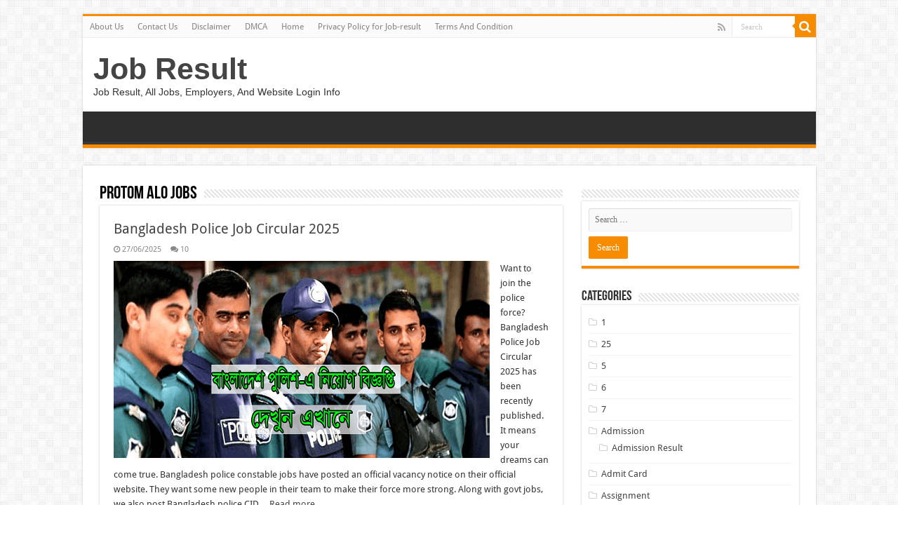

--- FILE ---
content_type: text/html; charset=UTF-8
request_url: https://job-result.com/category/protom-alo-jobs/
body_size: 19102
content:
<!DOCTYPE html><html lang="en-US" prefix="og: https://ogp.me/ns#" prefix="og: http://ogp.me/ns#"><head><meta charset="UTF-8" /><link rel="pingback" href="https://job-result.com/xmlrpc.php" /><title>Protom Alo Jobs</title><meta name="description" content="Find your next challenge and opportunity with Protom Alo Jobs (প্রথম আলো চাকরির খবর). Apply today and be a part of our success."/><meta name="robots" content="follow, index, max-snippet:-1, max-video-preview:-1, max-image-preview:large"/><link rel="canonical" href="https://job-result.com/category/protom-alo-jobs/" /><meta property="og:locale" content="en_US" /><meta property="og:type" content="article" /><meta property="og:title" content="Protom Alo Jobs" /><meta property="og:description" content="Find your next challenge and opportunity with Protom Alo Jobs (প্রথম আলো চাকরির খবর). Apply today and be a part of our success." /><meta property="og:url" content="https://job-result.com/category/protom-alo-jobs/" /><meta property="og:site_name" content="Job Result" /><meta property="article:publisher" content="https://www.facebook.com/jobnews24hour" /><meta name="twitter:card" content="summary_large_image" /><meta name="twitter:title" content="Protom Alo Jobs" /><meta name="twitter:description" content="Find your next challenge and opportunity with Protom Alo Jobs (প্রথম আলো চাকরির খবর). Apply today and be a part of our success." /><meta name="twitter:site" content="@login" /><meta name="twitter:label1" content="Posts" /><meta name="twitter:data1" content="9" /> <script type="application/ld+json" class="rank-math-schema">{"@context":"https://schema.org","@graph":[{"@type":"Place","@id":"https://job-result.com/#place","address":{"@type":"PostalAddress","streetAddress":"C O MD Kalam Uddin near Chatra High","addressLocality":"School Uttorpara Horipur Chatra Shibganj","addressRegion":"Chapainawabganj","postalCode":"6341","addressCountry":"Bangladesh"}},{"@type":"Organization","@id":"https://job-result.com/#organization","name":"Job Result","url":"https://job-result.com","sameAs":["https://www.facebook.com/jobnews24hour","https://twitter.com/login"],"email":"mehedi.msa2590@gmail.com","address":{"@type":"PostalAddress","streetAddress":"C O MD Kalam Uddin near Chatra High","addressLocality":"School Uttorpara Horipur Chatra Shibganj","addressRegion":"Chapainawabganj","postalCode":"6341","addressCountry":"Bangladesh"},"logo":{"@type":"ImageObject","@id":"https://job-result.com/#logo","url":"https://job-result.com/wp-content/uploads/2024/03/logo-color-1.png","contentUrl":"https://job-result.com/wp-content/uploads/2024/03/logo-color-1.png","caption":"Job Result","inLanguage":"en-US"},"location":{"@id":"https://job-result.com/#place"}},{"@type":"WebSite","@id":"https://job-result.com/#website","url":"https://job-result.com","name":"Job Result","alternateName":"JobResult","publisher":{"@id":"https://job-result.com/#organization"},"inLanguage":"en-US"},{"@type":"BreadcrumbList","@id":"https://job-result.com/category/protom-alo-jobs/#breadcrumb","itemListElement":[{"@type":"ListItem","position":"1","item":{"@id":"https://job-result.com","name":"Home"}},{"@type":"ListItem","position":"2","item":{"@id":"https://job-result.com/category/protom-alo-jobs/","name":"Protom Alo Jobs"}}]},{"@type":"CollectionPage","@id":"https://job-result.com/category/protom-alo-jobs/#webpage","url":"https://job-result.com/category/protom-alo-jobs/","name":"Protom Alo Jobs","isPartOf":{"@id":"https://job-result.com/#website"},"inLanguage":"en-US","breadcrumb":{"@id":"https://job-result.com/category/protom-alo-jobs/#breadcrumb"}}]}</script> <link rel='dns-prefetch' href='//www.googletagmanager.com' /><link rel='dns-prefetch' href='//stats.wp.com' /><link rel='dns-prefetch' href='//fonts.googleapis.com' /><link rel="alternate" type="application/rss+xml" title="Job Result &raquo; Feed" href="https://job-result.com/feed/" /><link rel="alternate" type="application/rss+xml" title="Job Result &raquo; Comments Feed" href="https://job-result.com/comments/feed/" /><link rel="alternate" type="application/rss+xml" title="Job Result &raquo; Protom Alo Jobs Category Feed" href="https://job-result.com/category/protom-alo-jobs/feed/" /><link data-optimized="2" rel="stylesheet" href="https://job-result.com/wp-content/litespeed/css/64d0ee9ac8340eeb6149675c022888d2.css?ver=7aba5" /><style id='wp-block-image-inline-css' type='text/css'>.wp-block-image>a,.wp-block-image>figure>a{display:inline-block}.wp-block-image img{box-sizing:border-box;height:auto;max-width:100%;vertical-align:bottom}@media not (prefers-reduced-motion){.wp-block-image img.hide{visibility:hidden}.wp-block-image img.show{animation:show-content-image .4s}}.wp-block-image[style*=border-radius] img,.wp-block-image[style*=border-radius]>a{border-radius:inherit}.wp-block-image.has-custom-border img{box-sizing:border-box}.wp-block-image.aligncenter{text-align:center}.wp-block-image.alignfull>a,.wp-block-image.alignwide>a{width:100%}.wp-block-image.alignfull img,.wp-block-image.alignwide img{height:auto;width:100%}.wp-block-image .aligncenter,.wp-block-image .alignleft,.wp-block-image .alignright,.wp-block-image.aligncenter,.wp-block-image.alignleft,.wp-block-image.alignright{display:table}.wp-block-image .aligncenter>figcaption,.wp-block-image .alignleft>figcaption,.wp-block-image .alignright>figcaption,.wp-block-image.aligncenter>figcaption,.wp-block-image.alignleft>figcaption,.wp-block-image.alignright>figcaption{caption-side:bottom;display:table-caption}.wp-block-image .alignleft{float:left;margin:.5em 1em .5em 0}.wp-block-image .alignright{float:right;margin:.5em 0 .5em 1em}.wp-block-image .aligncenter{margin-left:auto;margin-right:auto}.wp-block-image :where(figcaption){margin-bottom:1em;margin-top:.5em}.wp-block-image.is-style-circle-mask img{border-radius:9999px}@supports ((-webkit-mask-image:none) or (mask-image:none)) or (-webkit-mask-image:none){.wp-block-image.is-style-circle-mask img{border-radius:0;-webkit-mask-image:url('data:image/svg+xml;utf8,<svg viewBox="0 0 100 100" xmlns="http://www.w3.org/2000/svg"><circle cx="50" cy="50" r="50"/></svg>');mask-image:url('data:image/svg+xml;utf8,<svg viewBox="0 0 100 100" xmlns="http://www.w3.org/2000/svg"><circle cx="50" cy="50" r="50"/></svg>');mask-mode:alpha;-webkit-mask-position:center;mask-position:center;-webkit-mask-repeat:no-repeat;mask-repeat:no-repeat;-webkit-mask-size:contain;mask-size:contain}}:root :where(.wp-block-image.is-style-rounded img,.wp-block-image .is-style-rounded img){border-radius:9999px}.wp-block-image figure{margin:0}.wp-lightbox-container{display:flex;flex-direction:column;position:relative}.wp-lightbox-container img{cursor:zoom-in}.wp-lightbox-container img:hover+button{opacity:1}.wp-lightbox-container button{align-items:center;backdrop-filter:blur(16px) saturate(180%);background-color:#5a5a5a40;border:none;border-radius:4px;cursor:zoom-in;display:flex;height:20px;justify-content:center;opacity:0;padding:0;position:absolute;right:16px;text-align:center;top:16px;width:20px;z-index:100}@media not (prefers-reduced-motion){.wp-lightbox-container button{transition:opacity .2s ease}}.wp-lightbox-container button:focus-visible{outline:3px auto #5a5a5a40;outline:3px auto -webkit-focus-ring-color;outline-offset:3px}.wp-lightbox-container button:hover{cursor:pointer;opacity:1}.wp-lightbox-container button:focus{opacity:1}.wp-lightbox-container button:focus,.wp-lightbox-container button:hover,.wp-lightbox-container button:not(:hover):not(:active):not(.has-background){background-color:#5a5a5a40;border:none}.wp-lightbox-overlay{box-sizing:border-box;cursor:zoom-out;height:100vh;left:0;overflow:hidden;position:fixed;top:0;visibility:hidden;width:100%;z-index:100000}.wp-lightbox-overlay .close-button{align-items:center;cursor:pointer;display:flex;justify-content:center;min-height:40px;min-width:40px;padding:0;position:absolute;right:calc(env(safe-area-inset-right) + 16px);top:calc(env(safe-area-inset-top) + 16px);z-index:5000000}.wp-lightbox-overlay .close-button:focus,.wp-lightbox-overlay .close-button:hover,.wp-lightbox-overlay .close-button:not(:hover):not(:active):not(.has-background){background:none;border:none}.wp-lightbox-overlay .lightbox-image-container{height:var(--wp--lightbox-container-height);left:50%;overflow:hidden;position:absolute;top:50%;transform:translate(-50%,-50%);transform-origin:top left;width:var(--wp--lightbox-container-width);z-index:9999999999}.wp-lightbox-overlay .wp-block-image{align-items:center;box-sizing:border-box;display:flex;height:100%;justify-content:center;margin:0;position:relative;transform-origin:0 0;width:100%;z-index:3000000}.wp-lightbox-overlay .wp-block-image img{height:var(--wp--lightbox-image-height);min-height:var(--wp--lightbox-image-height);min-width:var(--wp--lightbox-image-width);width:var(--wp--lightbox-image-width)}.wp-lightbox-overlay .wp-block-image figcaption{display:none}.wp-lightbox-overlay button{background:none;border:none}.wp-lightbox-overlay .scrim{background-color:#fff;height:100%;opacity:.9;position:absolute;width:100%;z-index:2000000}.wp-lightbox-overlay.active{visibility:visible}@media not (prefers-reduced-motion){.wp-lightbox-overlay.active{animation:turn-on-visibility .25s both}.wp-lightbox-overlay.active img{animation:turn-on-visibility .35s both}.wp-lightbox-overlay.show-closing-animation:not(.active){animation:turn-off-visibility .35s both}.wp-lightbox-overlay.show-closing-animation:not(.active) img{animation:turn-off-visibility .25s both}.wp-lightbox-overlay.zoom.active{animation:none;opacity:1;visibility:visible}.wp-lightbox-overlay.zoom.active .lightbox-image-container{animation:lightbox-zoom-in .4s}.wp-lightbox-overlay.zoom.active .lightbox-image-container img{animation:none}.wp-lightbox-overlay.zoom.active .scrim{animation:turn-on-visibility .4s forwards}.wp-lightbox-overlay.zoom.show-closing-animation:not(.active){animation:none}.wp-lightbox-overlay.zoom.show-closing-animation:not(.active) .lightbox-image-container{animation:lightbox-zoom-out .4s}.wp-lightbox-overlay.zoom.show-closing-animation:not(.active) .lightbox-image-container img{animation:none}.wp-lightbox-overlay.zoom.show-closing-animation:not(.active) .scrim{animation:turn-off-visibility .4s forwards}}@keyframes show-content-image{0%{visibility:hidden}99%{visibility:hidden}to{visibility:visible}}@keyframes turn-on-visibility{0%{opacity:0}to{opacity:1}}@keyframes turn-off-visibility{0%{opacity:1;visibility:visible}99%{opacity:0;visibility:visible}to{opacity:0;visibility:hidden}}@keyframes lightbox-zoom-in{0%{transform:translate(calc((-100vw + var(--wp--lightbox-scrollbar-width))/2 + var(--wp--lightbox-initial-left-position)),calc(-50vh + var(--wp--lightbox-initial-top-position))) scale(var(--wp--lightbox-scale))}to{transform:translate(-50%,-50%) scale(1)}}@keyframes lightbox-zoom-out{0%{transform:translate(-50%,-50%) scale(1);visibility:visible}99%{visibility:visible}to{transform:translate(calc((-100vw + var(--wp--lightbox-scrollbar-width))/2 + var(--wp--lightbox-initial-left-position)),calc(-50vh + var(--wp--lightbox-initial-top-position))) scale(var(--wp--lightbox-scale));visibility:hidden}}
/*# sourceURL=https://job-result.com/wp-includes/blocks/image/style.min.css */</style> <script type="text/javascript" src="https://job-result.com/wp-includes/js/jquery/jquery.min.js" id="jquery-core-js"></script> <script data-optimized="1" type="text/javascript" src="https://job-result.com/wp-content/litespeed/js/ae389c52d2b449fd9af27d2666345899.js?ver=45899" id="jquery-migrate-js" defer data-deferred="1"></script> <script data-optimized="1" type="text/javascript" src="https://job-result.com/wp-content/litespeed/js/2e621b7c94f00c9f86e67204b1b015ff.js?ver=015ff" id="acc-conditional-typo-js" defer data-deferred="1"></script> 
 <script type="text/javascript" src="https://www.googletagmanager.com/gtag/js?id=GT-NBPRFP22" id="google_gtagjs-js" defer data-deferred="1"></script> <script type="text/javascript" id="google_gtagjs-js-after" src="[data-uri]" defer></script> <link rel="https://api.w.org/" href="https://job-result.com/wp-json/" /><link rel="alternate" title="JSON" type="application/json" href="https://job-result.com/wp-json/wp/v2/categories/461" /><link rel="EditURI" type="application/rsd+xml" title="RSD" href="https://job-result.com/xmlrpc.php?rsd" /><meta name="generator" content="WordPress 6.9" /><meta name="generator" content="Site Kit by Google 1.164.0" /><script async src="https://pagead2.googlesyndication.com/pagead/js/adsbygoogle.js?client=ca-pub-1914502091620871"
     crossorigin="anonymous"></script> <meta name="p:domain_verify" content="cad893a43617c0e8eabccabfacbe3548"/><meta name="google-site-verification" content="UnUsi91hdAPdofpbxuaKyxanAXbHiQ1OX04hxiPAH6s" />
 <script src="https://www.googletagmanager.com/gtag/js?id=G-G918FH542G" defer data-deferred="1"></script>  <script>(function(w,d,s,l,i){w[l]=w[l]||[];w[l].push({'gtm.start':
new Date().getTime(),event:'gtm.js'});var f=d.getElementsByTagName(s)[0],
j=d.createElement(s),dl=l!='dataLayer'?'&l='+l:'';j.async=true;j.src=
'https://www.googletagmanager.com/gtm.js?id='+i+dl;f.parentNode.insertBefore(j,f);
})(window,document,'script','dataLayer','GTM-PJMTV669');</script>  <script src="[data-uri]" defer></script> <meta name='dmca-site-verification' content='Uk8rOStYcEE0S2dJT25HZDcxWXlQQT090' /><link rel="shortcut icon" href="https://job-result.com/wp-content/themes/sahifa/favicon.ico" title="Favicon" />
<!--[if IE]> <script type="text/javascript">jQuery(document).ready(function (){ jQuery(".menu-item").has("ul").children("a").attr("aria-haspopup", "true");});</script> <![endif]-->
<!--[if lt IE 9]> <script src="https://job-result.com/wp-content/themes/sahifa/js/html5.js"></script> <script src="https://job-result.com/wp-content/themes/sahifa/js/selectivizr-min.js"></script> <![endif]-->
<!--[if IE 9]><link rel="stylesheet" type="text/css" media="all" href="https://job-result.com/wp-content/themes/sahifa/css/ie9.css" />
<![endif]-->
<!--[if IE 8]><link rel="stylesheet" type="text/css" media="all" href="https://job-result.com/wp-content/themes/sahifa/css/ie8.css" />
<![endif]-->
<!--[if IE 7]><link rel="stylesheet" type="text/css" media="all" href="https://job-result.com/wp-content/themes/sahifa/css/ie7.css" />
<![endif]--><meta http-equiv="X-UA-Compatible" content="IE=edge,chrome=1" /><meta name="viewport" content="width=device-width, initial-scale=1.0" /> <script type="text/javascript" src="[data-uri]" defer></script> <meta name="google-adsense-platform-account" content="ca-host-pub-2644536267352236"><meta name="google-adsense-platform-domain" content="sitekit.withgoogle.com"><meta name="onesignal" content="wordpress-plugin"/> <script src="[data-uri]" defer></script>  <script type="text/javascript">/*  */

			( function( w, d, s, l, i ) {
				w[l] = w[l] || [];
				w[l].push( {'gtm.start': new Date().getTime(), event: 'gtm.js'} );
				var f = d.getElementsByTagName( s )[0],
					j = d.createElement( s ), dl = l != 'dataLayer' ? '&l=' + l : '';
				j.async = true;
				j.src = 'https://www.googletagmanager.com/gtm.js?id=' + i + dl;
				f.parentNode.insertBefore( j, f );
			} )( window, document, 'script', 'dataLayer', 'GTM-PJMTV669' );
			
/*  */</script> <link rel="icon" href="https://job-result.com/wp-content/uploads/2024/03/cropped-logo-color-2-32x32.png" sizes="32x32" /><link rel="icon" href="https://job-result.com/wp-content/uploads/2024/03/cropped-logo-color-2-192x192.png" sizes="192x192" /><link rel="apple-touch-icon" href="https://job-result.com/wp-content/uploads/2024/03/cropped-logo-color-2-180x180.png" /><meta name="msapplication-TileImage" content="https://job-result.com/wp-content/uploads/2024/03/cropped-logo-color-2-270x270.png" /><meta name="p:domain_verify" content="cad893a43617c0e8eabccabfacbe3548"/> <script async src="https://pagead2.googlesyndication.com/pagead/js/adsbygoogle.js?client=ca-pub-3759079660221706"
     crossorigin="anonymous"></script></head><body id="top" class="archive category category-protom-alo-jobs category-461 wp-theme-sahifa post-image-below-header post-image-aligned-center lazy-enabled"><div class="wrapper-outer"><div class="background-cover"></div><aside id="slide-out"><div class="search-mobile"><form method="get" id="searchform-mobile" action="https://job-result.com/">
<button class="search-button" type="submit" value="Search"><i class="fa fa-search"></i></button>
<input type="text" id="s-mobile" name="s" title="Search" value="Search" onfocus="if (this.value == 'Search') {this.value = '';}" onblur="if (this.value == '') {this.value = 'Search';}"  /></form></div><div class="social-icons">
<a class="ttip-none" title="Rss" href="https://job-result.com/feed/" target="_blank"><i class="fa fa-rss"></i></a></div><div id="mobile-menu" ></div></aside><div id="wrapper" class="boxed"><div class="inner-wrapper"><header id="theme-header" class="theme-header"><div id="top-nav" class="top-nav"><div class="container"><div class="menu"><ul><li class="page_item page-item-9447"><a href="https://job-result.com/about-us/">About Us</a></li><li class="page_item page-item-9451"><a href="https://job-result.com/contact-us/">Contact Us</a></li><li class="page_item page-item-169734"><a href="https://job-result.com/disclaimer/">Disclaimer</a></li><li class="page_item page-item-169736"><a href="https://job-result.com/dmca/">DMCA</a></li><li class="page_item page-item-212562"><a href="https://job-result.com/">Home</a></li><li class="page_item page-item-3"><a href="https://job-result.com/privacy-policy/">Privacy Policy for Job-result</a></li><li class="page_item page-item-169732"><a href="https://job-result.com/terms-and-condition/">Terms And Condition</a></li></ul></div><div class="search-block"><form method="get" id="searchform-header" action="https://job-result.com/">
<button class="search-button" type="submit" value="Search"><i class="fa fa-search"></i></button>
<input class="search-live" type="text" id="s-header" name="s" title="Search" value="Search" onfocus="if (this.value == 'Search') {this.value = '';}" onblur="if (this.value == '') {this.value = 'Search';}"  /></form></div><div class="social-icons">
<a class="ttip-none" title="Rss" href="https://job-result.com/feed/" target="_blank"><i class="fa fa-rss"></i></a></div></div></div><div class="header-content"><a id="slide-out-open" class="slide-out-open" href="#"><span></span></a><div class="logo"><h2>				<a  href="https://job-result.com/">Job Result</a>
<span>Job Result, All Jobs, Employers, And Website Login Info</span></h2></div><div class="clear"></div></div><nav id="main-nav"><div class="container"></div></nav></header><div id="main-content" class="container"><div class="content"><div class="page-head"><h1 class="page-title">
Protom Alo Jobs</h1><div class="stripe-line"></div></div><div class="post-listing archive-box"><article class="item-list"><h2 class="post-box-title">
<a href="https://job-result.com/bangladesh-police-job-circular/">Bangladesh Police Job Circular 2025</a></h2><p class="post-meta">
<span class="tie-date"><i class="fa fa-clock-o"></i>27/06/2025</span>
<span class="post-comments"><i class="fa fa-comments"></i><a href="https://job-result.com/bangladesh-police-job-circular/#comments">10</a></span></p><div class="post-thumbnail">
<a href="https://job-result.com/bangladesh-police-job-circular/">
<img width="310" height="163" src="https://job-result.com/wp-content/uploads/2021/05/Police-job-Circular.png" class="attachment-tie-medium size-tie-medium wp-post-image" alt="Police job Circular" decoding="async" fetchpriority="high" />				<span class="fa overlay-icon"></span>
</a></div><div class="entry"><p>Want to join the police force? Bangladesh Police Job Circular 2025 has been recently published. It means your dreams can come true. Bangladesh police constable jobs have posted an official vacancy notice on their official website. They want some new people in their team to make their force more strong. Along with govt jobs, we also post Bangladesh police CID ... <a title="Bangladesh Police Job Circular 2025" class="read-more" href="https://job-result.com/bangladesh-police-job-circular/" aria-label="More on Bangladesh Police Job Circular 2025">Read more</a></p>
<a class="more-link" href="https://job-result.com/bangladesh-police-job-circular/">Read More &raquo;</a></div><div class="clear"></div></article><article class="item-list"><h2 class="post-box-title">
<a href="https://job-result.com/grameen-bank-limited-job-circular/">Grameen Bank Limited Job Circular 2025</a></h2><p class="post-meta">
<span class="tie-date"><i class="fa fa-clock-o"></i>21/06/2025</span>
<span class="post-comments"><i class="fa fa-comments"></i><a href="https://job-result.com/grameen-bank-limited-job-circular/#comments">13</a></span></p><div class="post-thumbnail">
<a href="https://job-result.com/grameen-bank-limited-job-circular/">
<img width="310" height="155" src="https://job-result.com/wp-content/uploads/2021/12/Grameen-Bank-Limited.png" class="attachment-tie-medium size-tie-medium wp-post-image" alt="Grameen Bank Limited" decoding="async" />				<span class="fa overlay-icon"></span>
</a></div><div class="entry"><p>The Grameen Bank Limited Job Circular 2025 has been published on the authority&#8217;s website. They have published the job circular with the title Grameen Bank Job Circular 2025. The career opportunity is for several vacant positions under the Human Resources &amp; Admin Department, and Marketing Department. The last date for application is 05 July 2025. To know the details, read ... <a title="Grameen Bank Limited Job Circular 2025" class="read-more" href="https://job-result.com/grameen-bank-limited-job-circular/" aria-label="More on Grameen Bank Limited Job Circular 2025">Read more</a></p>
<a class="more-link" href="https://job-result.com/grameen-bank-limited-job-circular/">Read More &raquo;</a></div><div class="clear"></div></article><article class="item-list"><h2 class="post-box-title">
<a href="https://job-result.com/palli-bidyut-samity-job-circular/">Palli Bidyut Samity Job Circular 2025 – Latest Career Opportunities</a></h2><p class="post-meta">
<span class="tie-date"><i class="fa fa-clock-o"></i>16/05/2025</span>
<span class="post-comments"><i class="fa fa-comments"></i><a href="https://job-result.com/palli-bidyut-samity-job-circular/#comments">26</a></span></p><div class="post-thumbnail">
<a href="https://job-result.com/palli-bidyut-samity-job-circular/">
<img width="299" height="165" src="https://job-result.com/wp-content/uploads/2021/06/Palli-Bidyut-Samity.png" class="attachment-tie-medium size-tie-medium wp-post-image" alt="Palli Bidyut Samity" decoding="async" />				<span class="fa overlay-icon"></span>
</a></div><div class="entry"><p>A new govt job has been recently published by the Bidyut Samity. The Palli Bidyut Samity Job Circular 2025 is available on their official website, we have shared this PBS job circular also. You can get described details from our website and the circular as well. Most Bangladeshi people are looking for Government Jobs. You can check daily for the ... <a title="Palli Bidyut Samity Job Circular 2025 – Latest Career Opportunities" class="read-more" href="https://job-result.com/palli-bidyut-samity-job-circular/" aria-label="More on Palli Bidyut Samity Job Circular 2025 – Latest Career Opportunities">Read more</a></p>
<a class="more-link" href="https://job-result.com/palli-bidyut-samity-job-circular/">Read More &raquo;</a></div><div class="clear"></div></article><article class="item-list"><h2 class="post-box-title">
<a href="https://job-result.com/bpdb-job-circular/">BPDB Job Circular 2024</a></h2><p class="post-meta">
<span class="tie-date"><i class="fa fa-clock-o"></i>12/09/2024</span>
<span class="post-comments"><i class="fa fa-comments"></i><a href="https://job-result.com/bpdb-job-circular/#comments">2</a></span></p><div class="post-thumbnail">
<a href="https://job-result.com/bpdb-job-circular/">
<img width="310" height="165" src="https://job-result.com/wp-content/uploads/2021/05/BPDB.png" class="attachment-tie-medium size-tie-medium wp-post-image" alt="BPDB" decoding="async" />				<span class="fa overlay-icon"></span>
</a></div><div class="entry"><p>Bangladesh Power Development Board Requirement has recently published a new circular BPDB Job Circular 2024. It’s a govt job, so many people will be happy to hear this news. We created this website to help job seekers. We publish a job circular and discuss details. If you are a job seeker or eagerly searching for a better job, you can ... <a title="BPDB Job Circular 2024" class="read-more" href="https://job-result.com/bpdb-job-circular/" aria-label="More on BPDB Job Circular 2024">Read more</a></p>
<a class="more-link" href="https://job-result.com/bpdb-job-circular/">Read More &raquo;</a></div><div class="clear"></div></article><article class="item-list"><h2 class="post-box-title">
<a href="https://job-result.com/dss-job-circular-2/">Department Of Social Service DSS Job Circular 2024</a></h2><p class="post-meta">
<span class="tie-date"><i class="fa fa-clock-o"></i>20/08/2024</span>
<span class="post-comments"><i class="fa fa-comments"></i><a href="https://job-result.com/dss-job-circular-2/#respond">0</a></span></p><div class="post-thumbnail">
<a href="https://job-result.com/dss-job-circular-2/">
<img width="285" height="165" src="https://job-result.com/wp-content/uploads/2020/09/DSS-Job-Circular-2021.jpg" class="attachment-tie-medium size-tie-medium wp-post-image" alt="DSS Job Circular" decoding="async" />				<span class="fa overlay-icon"></span>
</a></div><div class="entry"><p>Department Of Social Service DSS Job Circular 2024 has published a new government job vacancy on their website at www.dss.gov.bd. The Department Of Social Service is one of the most valuable job circulars in Bangladesh. So most Bangladeshi people look like the Department Of Social Service. When was published by the Department Of Social Service published by job-result.com? In this ... <a title="Department Of Social Service DSS Job Circular 2024" class="read-more" href="https://job-result.com/dss-job-circular-2/" aria-label="More on Department Of Social Service DSS Job Circular 2024">Read more</a></p>
<a class="more-link" href="https://job-result.com/dss-job-circular-2/">Read More &raquo;</a></div><div class="clear"></div></article><article class="item-list"><h2 class="post-box-title">
<a href="https://job-result.com/general-of-family-planning-dgfp-job-circular/">General of Family Planning DGFP Job Circular 2024</a></h2><p class="post-meta">
<span class="tie-date"><i class="fa fa-clock-o"></i>07/08/2024</span>
<span class="post-comments"><i class="fa fa-comments"></i><a href="https://job-result.com/general-of-family-planning-dgfp-job-circular/#respond">0</a></span></p><div class="post-thumbnail">
<a href="https://job-result.com/general-of-family-planning-dgfp-job-circular/">
<img width="310" height="163" src="https://job-result.com/wp-content/uploads/2020/10/General-of-Family-Planning-DGFP.png" class="attachment-tie-medium size-tie-medium wp-post-image" alt="General of Family Planning DGFP" decoding="async" />				<span class="fa overlay-icon"></span>
</a></div><div class="entry"><p>General of Family Planning DGFP Job Circular 2024 has published a new Government job vacancy at www.dgfp.gov.bd. Poribar porikolpona job circular 2024 will take some new employees in this post. We also published this Government job news on Job-Result.com. A new govt job has been recently published. The job circular is General of Family Planning DGFP Job Circular 2024. It’s ... <a title="General of Family Planning DGFP Job Circular 2024" class="read-more" href="https://job-result.com/general-of-family-planning-dgfp-job-circular/" aria-label="More on General of Family Planning DGFP Job Circular 2024">Read more</a></p>
<a class="more-link" href="https://job-result.com/general-of-family-planning-dgfp-job-circular/">Read More &raquo;</a></div><div class="clear"></div></article><article class="item-list"><h2 class="post-box-title">
<a href="https://job-result.com/pksf-job-circular/">Palli Karma-Sahayak Foundation PKSF Job Circular 2024</a></h2><p class="post-meta">
<span class="tie-date"><i class="fa fa-clock-o"></i>25/02/2024</span>
<span class="post-comments"><i class="fa fa-comments"></i><a href="https://job-result.com/pksf-job-circular/#comments">5</a></span></p><div class="post-thumbnail">
<a href="https://job-result.com/pksf-job-circular/">
<img width="300" height="165" src="https://job-result.com/wp-content/uploads/2021/03/PKSF-Job-Circular.jpg" class="attachment-tie-medium size-tie-medium wp-post-image" alt="PKSF Job Circular 2021" decoding="async" />				<span class="fa overlay-icon"></span>
</a></div><div class="entry"><p>Palli Karma-Sahayak Foundation PKSF Job Circular 2024 has been published by bdjobs and also found on job-result.com. PKSF Job Circular provides some new BD Job News vacancies during this recent post. Palli Karma-Sahayak Foundation is a development organization in Bangladesh. It was established by the govt. of Bangladesh (GoB) in May 1990, for sustainable poverty reduction through employment generation. Legally, ... <a title="Palli Karma-Sahayak Foundation PKSF Job Circular 2024" class="read-more" href="https://job-result.com/pksf-job-circular/" aria-label="More on Palli Karma-Sahayak Foundation PKSF Job Circular 2024">Read more</a></p>
<a class="more-link" href="https://job-result.com/pksf-job-circular/">Read More &raquo;</a></div><div class="clear"></div></article><article class="item-list"><h2 class="post-box-title">
<a href="https://job-result.com/bangladesh-scientific-research-council-bcsir-job-circular/">Bangladesh Scientific Research Council BCSIR Job Circular 2023</a></h2><p class="post-meta">
<span class="tie-date"><i class="fa fa-clock-o"></i>11/11/2023</span>
<span class="post-comments"><i class="fa fa-comments"></i><a href="https://job-result.com/bangladesh-scientific-research-council-bcsir-job-circular/#respond">0</a></span></p><div class="post-thumbnail">
<a href="https://job-result.com/bangladesh-scientific-research-council-bcsir-job-circular/">
<img width="307" height="165" src="https://job-result.com/wp-content/uploads/2018/10/BCSIR-Job-Circular.jpg" class="attachment-tie-medium size-tie-medium wp-post-image" alt="BCSIR Job Circular" decoding="async" />				<span class="fa overlay-icon"></span>
</a></div><div class="entry"><p>A new job circular alert. BCSIR has recently published the Bangladesh Scientific Research Council BCSIR Job Circular 2023. It’s a govt job circular so many people will be interested to know about this job circular. To learn more, you can see the full job circular on our website or visit the official website of BCSIR. You can also see some ... <a title="Bangladesh Scientific Research Council BCSIR Job Circular 2023" class="read-more" href="https://job-result.com/bangladesh-scientific-research-council-bcsir-job-circular/" aria-label="More on Bangladesh Scientific Research Council BCSIR Job Circular 2023">Read more</a></p>
<a class="more-link" href="https://job-result.com/bangladesh-scientific-research-council-bcsir-job-circular/">Read More &raquo;</a></div><div class="clear"></div></article><article class="item-list"><h2 class="post-box-title">
<a href="https://job-result.com/national-university-job-circular/">National University Job Circular 2023</a></h2><p class="post-meta">
<span class="tie-date"><i class="fa fa-clock-o"></i>28/09/2023</span>
<span class="post-comments"><i class="fa fa-comments"></i><a href="https://job-result.com/national-university-job-circular/#respond">0</a></span></p><div class="post-thumbnail">
<a href="https://job-result.com/national-university-job-circular/">
<img width="305" height="165" src="https://job-result.com/wp-content/uploads/2018/10/National-University-Job-Circular.jpg" class="attachment-tie-medium size-tie-medium wp-post-image" alt="National University Job Circular" decoding="async" />				<span class="fa overlay-icon"></span>
</a></div><div class="entry"><p>National University Job Circular 2023 has been published as a new Government Jobs vacancy notice by www.nu.edu.bd. They will take some new employees in this bd job circular. We also published this Government bd Job News on Enewresult.com. Most Bangladeshi people are looking for Government Jobs. Because Government Jobs is a popular and interesting job in our country. So, we ... <a title="National University Job Circular 2023" class="read-more" href="https://job-result.com/national-university-job-circular/" aria-label="More on National University Job Circular 2023">Read more</a></p>
<a class="more-link" href="https://job-result.com/national-university-job-circular/">Read More &raquo;</a></div><div class="clear"></div></article></div></div><aside id="sidebar"><div class="theiaStickySidebar"><div id="search-3" class="widget widget_search"><div class="widget-top"><h4></h4><div class="stripe-line"></div></div><div class="widget-container"><form role="search" method="get" class="search-form" action="https://job-result.com/">
<label>
<span class="screen-reader-text">Search for:</span>
<input type="search" class="search-field" placeholder="Search &hellip;" value="" name="s" />
</label>
<input type="submit" class="search-submit" value="Search" /></form></div></div><div id="categories-3" class="widget widget_categories"><div class="widget-top"><h4>Categories</h4><div class="stripe-line"></div></div><div class="widget-container"><ul><li class="cat-item cat-item-489"><a href="https://job-result.com/category/1/">1</a></li><li class="cat-item cat-item-513"><a href="https://job-result.com/category/25/">25</a></li><li class="cat-item cat-item-493"><a href="https://job-result.com/category/5/">5</a></li><li class="cat-item cat-item-494"><a href="https://job-result.com/category/6/">6</a></li><li class="cat-item cat-item-495"><a href="https://job-result.com/category/7/">7</a></li><li class="cat-item cat-item-324"><a href="https://job-result.com/category/admission/">Admission</a><ul class='children'><li class="cat-item cat-item-327"><a href="https://job-result.com/category/admission/admission-result/">Admission Result</a></li></ul></li><li class="cat-item cat-item-462"><a href="https://job-result.com/category/admit-card/">Admit Card</a></li><li class="cat-item cat-item-332"><a href="https://job-result.com/category/assignment/">Assignment</a></li><li class="cat-item cat-item-18"><a href="https://job-result.com/category/ba-pass-job-circular/">BA Pass Job Circular</a></li><li class="cat-item cat-item-19"><a href="https://job-result.com/category/bank-job-circular/">Bank Job Circular</a></li><li class="cat-item cat-item-465"><a href="https://job-result.com/category/biography/">Biography</a></li><li class="cat-item cat-item-486"><a href="https://job-result.com/category/blog/">Blog</a></li><li class="cat-item cat-item-53"><a href="https://job-result.com/category/career-resource/">Career Resource</a></li><li class="cat-item cat-item-21"><a href="https://job-result.com/category/chittagong-job-circular/">Chittagong Job Circular</a></li><li class="cat-item cat-item-3"><a href="https://job-result.com/category/company-job/">Company Job</a></li><li class="cat-item cat-item-13"><a href="https://job-result.com/category/defense-job/">Defense Job</a></li><li class="cat-item cat-item-20"><a href="https://job-result.com/category/dhaka-jobs/">Dhaka Jobs</a></li><li class="cat-item cat-item-331"><a href="https://job-result.com/category/diversity-immigrant-visa/">Diversity Immigrant Visa</a></li><li class="cat-item cat-item-17"><a href="https://job-result.com/category/exam-results/">Exam Results</a></li><li class="cat-item cat-item-293"><a href="https://job-result.com/category/exam-routine/">Exam Routine</a></li><li class="cat-item cat-item-6"><a href="https://job-result.com/category/government-job-circular/">Government Job Circular</a></li><li class="cat-item cat-item-60"><a href="https://job-result.com/category/hospital-jobs/">Hospital Jobs</a></li><li class="cat-item cat-item-463"><a href="https://job-result.com/category/how-to/">How To</a></li><li class="cat-item cat-item-26"><a href="https://job-result.com/category/hsc-pass-job-circular/">HSC Pass Job Circular</a></li><li class="cat-item cat-item-74"><a href="https://job-result.com/category/important-notice/">Important Notice</a></li><li class="cat-item cat-item-54"><a href="https://job-result.com/category/industry-job/">Industry Job</a></li><li class="cat-item cat-item-29"><a href="https://job-result.com/category/it-jobs/">IT Jobs</a></li><li class="cat-item cat-item-589"><a href="https://job-result.com/category/job-circular/">Job Circular</a></li><li class="cat-item cat-item-458"><a href="https://job-result.com/category/job-preparation/">Job Preparation</a></li><li class="cat-item cat-item-483"><a href="https://job-result.com/category/login-page/">Login Page</a></li><li class="cat-item cat-item-28"><a href="https://job-result.com/category/marketing-jobs/">Marketing Jobs</a></li><li class="cat-item cat-item-70"><a href="https://job-result.com/category/media-job/">Media Job</a></li><li class="cat-item cat-item-11"><a href="https://job-result.com/category/ngo-job-circular/">NGO Job Circular 2025</a></li><li class="cat-item cat-item-72"><a href="https://job-result.com/category/notice/">Notice</a></li><li class="cat-item cat-item-30"><a href="https://job-result.com/category/others-jobs/">Others Jobs</a></li><li class="cat-item cat-item-51"><a href="https://job-result.com/category/pharma-jobs/">Pharma Jobs</a></li><li class="cat-item cat-item-27"><a href="https://job-result.com/category/popular-jobs/">Popular Jobs</a></li><li class="cat-item cat-item-35"><a href="https://job-result.com/category/private-job/">Private Job</a></li><li class="cat-item cat-item-461 current-cat"><a aria-current="page" href="https://job-result.com/category/protom-alo-jobs/">Protom Alo Jobs</a></li><li class="cat-item cat-item-323"><a href="https://job-result.com/category/questions-solution/">Questions Solution</a></li><li class="cat-item cat-item-23"><a href="https://job-result.com/category/rajshahi-jobs/">Rajshahi Jobs</a></li><li class="cat-item cat-item-22"><a href="https://job-result.com/category/rangpur-jobs/">Rangpur Jobs</a></li><li class="cat-item cat-item-328"><a href="https://job-result.com/category/routine/">Routine</a></li><li class="cat-item cat-item-329"><a href="https://job-result.com/category/scholarship/">Scholarship</a></li><li class="cat-item cat-item-25"><a href="https://job-result.com/category/ssc-pass-jobs/">SSC Pass Jobs</a></li><li class="cat-item cat-item-487"><a href="https://job-result.com/category/status/">Status</a></li><li class="cat-item cat-item-333"><a href="https://job-result.com/category/syllabus/">Syllabus</a></li><li class="cat-item cat-item-460"><a href="https://job-result.com/category/top/">Top</a></li><li class="cat-item cat-item-459"><a href="https://job-result.com/category/top-institution-list/">Top Institution List</a></li><li class="cat-item cat-item-1"><a href="https://job-result.com/category/uncategorized/">Uncategorized</a></li><li class="cat-item cat-item-488"><a href="https://job-result.com/category/visa/">Visa</a></li><li class="cat-item cat-item-105"><a href="https://job-result.com/category/weekly-job-newspaper/">Weekly Job Newspaper</a></li><li class="cat-item cat-item-330"><a href="https://job-result.com/category/work-permit-visa/">Work Permit Visa</a></li></ul></div></div><div id="block-5" class="widget widget_block widget_text"><div class="widget-container"><p><strong>Job Result, All Jobs, Employers, And Website Login Info</strong></p></div></div><div id="block-6" class="widget widget_block widget_text"><div class="widget-container"><p class="has-small-font-size"><strong><span style="color:#cf2e2e" class="tadv-color">Don't copy anything without our permission.</span></strong></p></div></div><div id="custom_html-19" class="widget_text widget widget_custom_html"><div class="widget-top"><h4></h4><div class="stripe-line"></div></div><div class="widget-container"><div class="textwidget custom-html-widget"><a href="https://www.dmca.com/Protection/Status.aspx?ID=64efde37-4e5e-4054-b6f9-97987732990b" title="DMCA.com Protection Status" class="dmca-badge"> <img src ="https://images.dmca.com/Badges/dmca_protected_sml_120m.png?ID=64efde37-4e5e-4054-b6f9-97987732990b"  alt="DMCA.com Protection Status" /></a> <script src="https://images.dmca.com/Badges/DMCABadgeHelper.min.js"></script></div></div></div><div id="block-9" class="widget widget_block"><div class="widget-container"><ul class="wp-block-social-links is-layout-flex wp-block-social-links-is-layout-flex"><li class="wp-social-link wp-social-link-facebook  wp-block-social-link"><a href="https://www.facebook.com/jobnews24hour" class="wp-block-social-link-anchor"><svg width="24" height="24" viewBox="0 0 24 24" version="1.1" xmlns="http://www.w3.org/2000/svg" aria-hidden="true" focusable="false"><path d="M12 2C6.5 2 2 6.5 2 12c0 5 3.7 9.1 8.4 9.9v-7H7.9V12h2.5V9.8c0-2.5 1.5-3.9 3.8-3.9 1.1 0 2.2.2 2.2.2v2.5h-1.3c-1.2 0-1.6.8-1.6 1.6V12h2.8l-.4 2.9h-2.3v7C18.3 21.1 22 17 22 12c0-5.5-4.5-10-10-10z"></path></svg><span class="wp-block-social-link-label screen-reader-text">Facebook</span></a></li></ul></div></div><div id="block-8" class="widget widget_block"><div class="widget-container"><ul class="wp-block-page-list"><li class="wp-block-pages-list__item"><a class="wp-block-pages-list__item__link" href="https://job-result.com/about-us/">About Us</a></li><li class="wp-block-pages-list__item"><a class="wp-block-pages-list__item__link" href="https://job-result.com/contact-us/">Contact Us</a></li><li class="wp-block-pages-list__item"><a class="wp-block-pages-list__item__link" href="https://job-result.com/disclaimer/">Disclaimer</a></li><li class="wp-block-pages-list__item"><a class="wp-block-pages-list__item__link" href="https://job-result.com/dmca/">DMCA</a></li><li class="wp-block-pages-list__item menu-item-home"><a class="wp-block-pages-list__item__link" href="https://job-result.com/">Home</a></li><li class="wp-block-pages-list__item"><a class="wp-block-pages-list__item__link" href="https://job-result.com/privacy-policy/">Privacy Policy for Job-result</a></li><li class="wp-block-pages-list__item"><a class="wp-block-pages-list__item__link" href="https://job-result.com/terms-and-condition/">Terms And Condition</a></li></ul></div></div></div></aside><div class="clear"></div></div><div class="clear"></div><div class="footer-bottom"><div class="container"><div class="alignright"></div><div class="alignleft"></div><div class="clear"></div></div></div></div></div></div><div id="fb-root"></div> <script type="speculationrules">{"prefetch":[{"source":"document","where":{"and":[{"href_matches":"/*"},{"not":{"href_matches":["/wp-*.php","/wp-admin/*","/wp-content/uploads/*","/wp-content/*","/wp-content/plugins/*","/wp-content/themes/sahifa/*","/*\\?(.+)"]}},{"not":{"selector_matches":"a[rel~=\"nofollow\"]"}},{"not":{"selector_matches":".no-prefetch, .no-prefetch a"}}]},"eagerness":"conservative"}]}</script>  <script type="text/javascript" src="[data-uri]" defer></script> <noscript><a href="/" target="_blank"><img  src="//sstatic1.histats.com/0.gif?4986005&101" alt="" border="0"></a></noscript>
 <script async src="https://pagead2.googlesyndication.com/pagead/js/adsbygoogle.js?client=ca-pub-1914502091620871"
     crossorigin="anonymous"></script> 
<ins class="adsbygoogle"
style="display:block"
data-ad-client="ca-pub-1914502091620871"
data-ad-slot="8390071030"
data-ad-format="auto"
data-full-width-responsive="true"></ins> <script>(adsbygoogle = window.adsbygoogle || []).push({});</script> 
<noscript>
<iframe data-lazyloaded="1" src="about:blank" data-src="https://www.googletagmanager.com/ns.html?id=GTM-PJMTV669" height="0" width="0" style="display:none;visibility:hidden"></iframe><noscript><iframe src="https://www.googletagmanager.com/ns.html?id=GTM-PJMTV669" height="0" width="0" style="display:none;visibility:hidden"></iframe></noscript>
</noscript>
 <script type="text/javascript" src="https://accounts.google.com/gsi/client" defer data-deferred="1"></script> <script type="text/javascript" src="[data-uri]" defer></script>  <script type="text/javascript" id="ez-toc-scroll-scriptjs-js-extra" src="[data-uri]" defer></script> <script data-optimized="1" type="text/javascript" src="https://job-result.com/wp-content/litespeed/js/7f1e037df79f005532dd2a9db9c38f30.js?ver=38f30" id="ez-toc-scroll-scriptjs-js" defer data-deferred="1"></script> <script data-optimized="1" type="text/javascript" src="https://job-result.com/wp-content/litespeed/js/5c962036dde8ffbe767fb10f5d7eba1f.js?ver=eba1f" id="ez-toc-js-cookie-js" defer data-deferred="1"></script> <script data-optimized="1" type="text/javascript" src="https://job-result.com/wp-content/litespeed/js/d3e8029a419c2ce2657ed07e8a4d0b97.js?ver=d0b97" id="ez-toc-jquery-sticky-kit-js" defer data-deferred="1"></script> <script type="text/javascript" id="ez-toc-js-js-extra" src="[data-uri]" defer></script> <script data-optimized="1" type="text/javascript" src="https://job-result.com/wp-content/litespeed/js/fd8699c91b12749a161ba3135eb54420.js?ver=54420" id="ez-toc-js-js" defer data-deferred="1"></script> <script type="text/javascript" id="tie-scripts-js-extra" src="[data-uri]" defer></script> <script data-optimized="1" type="text/javascript" src="https://job-result.com/wp-content/litespeed/js/eb5baea23d3ea244527ffca6644b800e.js?ver=b800e" id="tie-scripts-js" defer data-deferred="1"></script> <script data-optimized="1" type="text/javascript" src="https://job-result.com/wp-content/litespeed/js/07d4422b52031881b81e9f8b29a1be45.js?ver=1be45" id="tie-ilightbox-js" defer data-deferred="1"></script> <script type="text/javascript" id="jetpack-stats-js-before">/*  */
_stq = window._stq || [];
_stq.push([ "view", JSON.parse("{\"v\":\"ext\",\"blog\":\"188478443\",\"post\":\"0\",\"tz\":\"6\",\"srv\":\"job-result.com\",\"arch_cat\":\"protom-alo-jobs\",\"arch_results\":\"9\",\"j\":\"1:15.1.1\"}") ]);
_stq.push([ "clickTrackerInit", "188478443", "0" ]);
//# sourceURL=jetpack-stats-js-before
/*  */</script> <script type="text/javascript" src="https://stats.wp.com/e-202604.js" id="jetpack-stats-js" defer="defer" data-wp-strategy="defer"></script> <script data-optimized="1" type="text/javascript" src="https://job-result.com/wp-content/litespeed/js/0ac9e82b735cd0408626fdd8fd3c3e6e.js?ver=c3e6e" id="tie-search-js" defer data-deferred="1"></script> <script type="text/javascript" src="https://cdn.onesignal.com/sdks/web/v16/OneSignalSDK.page.js" id="remote_sdk-js" defer="defer" data-wp-strategy="defer"></script> <script id="wp-emoji-settings" type="application/json">{"baseUrl":"https://s.w.org/images/core/emoji/17.0.2/72x72/","ext":".png","svgUrl":"https://s.w.org/images/core/emoji/17.0.2/svg/","svgExt":".svg","source":{"concatemoji":"https://job-result.com/wp-includes/js/wp-emoji-release.min.js"}}</script> <script type="module">/*  */
/*! This file is auto-generated */
const a=JSON.parse(document.getElementById("wp-emoji-settings").textContent),o=(window._wpemojiSettings=a,"wpEmojiSettingsSupports"),s=["flag","emoji"];function i(e){try{var t={supportTests:e,timestamp:(new Date).valueOf()};sessionStorage.setItem(o,JSON.stringify(t))}catch(e){}}function c(e,t,n){e.clearRect(0,0,e.canvas.width,e.canvas.height),e.fillText(t,0,0);t=new Uint32Array(e.getImageData(0,0,e.canvas.width,e.canvas.height).data);e.clearRect(0,0,e.canvas.width,e.canvas.height),e.fillText(n,0,0);const a=new Uint32Array(e.getImageData(0,0,e.canvas.width,e.canvas.height).data);return t.every((e,t)=>e===a[t])}function p(e,t){e.clearRect(0,0,e.canvas.width,e.canvas.height),e.fillText(t,0,0);var n=e.getImageData(16,16,1,1);for(let e=0;e<n.data.length;e++)if(0!==n.data[e])return!1;return!0}function u(e,t,n,a){switch(t){case"flag":return n(e,"\ud83c\udff3\ufe0f\u200d\u26a7\ufe0f","\ud83c\udff3\ufe0f\u200b\u26a7\ufe0f")?!1:!n(e,"\ud83c\udde8\ud83c\uddf6","\ud83c\udde8\u200b\ud83c\uddf6")&&!n(e,"\ud83c\udff4\udb40\udc67\udb40\udc62\udb40\udc65\udb40\udc6e\udb40\udc67\udb40\udc7f","\ud83c\udff4\u200b\udb40\udc67\u200b\udb40\udc62\u200b\udb40\udc65\u200b\udb40\udc6e\u200b\udb40\udc67\u200b\udb40\udc7f");case"emoji":return!a(e,"\ud83e\u1fac8")}return!1}function f(e,t,n,a){let r;const o=(r="undefined"!=typeof WorkerGlobalScope&&self instanceof WorkerGlobalScope?new OffscreenCanvas(300,150):document.createElement("canvas")).getContext("2d",{willReadFrequently:!0}),s=(o.textBaseline="top",o.font="600 32px Arial",{});return e.forEach(e=>{s[e]=t(o,e,n,a)}),s}function r(e){var t=document.createElement("script");t.src=e,t.defer=!0,document.head.appendChild(t)}a.supports={everything:!0,everythingExceptFlag:!0},new Promise(t=>{let n=function(){try{var e=JSON.parse(sessionStorage.getItem(o));if("object"==typeof e&&"number"==typeof e.timestamp&&(new Date).valueOf()<e.timestamp+604800&&"object"==typeof e.supportTests)return e.supportTests}catch(e){}return null}();if(!n){if("undefined"!=typeof Worker&&"undefined"!=typeof OffscreenCanvas&&"undefined"!=typeof URL&&URL.createObjectURL&&"undefined"!=typeof Blob)try{var e="postMessage("+f.toString()+"("+[JSON.stringify(s),u.toString(),c.toString(),p.toString()].join(",")+"));",a=new Blob([e],{type:"text/javascript"});const r=new Worker(URL.createObjectURL(a),{name:"wpTestEmojiSupports"});return void(r.onmessage=e=>{i(n=e.data),r.terminate(),t(n)})}catch(e){}i(n=f(s,u,c,p))}t(n)}).then(e=>{for(const n in e)a.supports[n]=e[n],a.supports.everything=a.supports.everything&&a.supports[n],"flag"!==n&&(a.supports.everythingExceptFlag=a.supports.everythingExceptFlag&&a.supports[n]);var t;a.supports.everythingExceptFlag=a.supports.everythingExceptFlag&&!a.supports.flag,a.supports.everything||((t=a.source||{}).concatemoji?r(t.concatemoji):t.wpemoji&&t.twemoji&&(r(t.twemoji),r(t.wpemoji)))});
//# sourceURL=https://job-result.com/wp-includes/js/wp-emoji-loader.min.js
/*  */</script>  <script src="https://www.googletagmanager.com/gtag/js?id=UA-126106276-1" defer data-deferred="1"></script> <script src="[data-uri]" defer></script> <script data-no-optimize="1">window.lazyLoadOptions=Object.assign({},{threshold:300},window.lazyLoadOptions||{});!function(t,e){"object"==typeof exports&&"undefined"!=typeof module?module.exports=e():"function"==typeof define&&define.amd?define(e):(t="undefined"!=typeof globalThis?globalThis:t||self).LazyLoad=e()}(this,function(){"use strict";function e(){return(e=Object.assign||function(t){for(var e=1;e<arguments.length;e++){var n,a=arguments[e];for(n in a)Object.prototype.hasOwnProperty.call(a,n)&&(t[n]=a[n])}return t}).apply(this,arguments)}function o(t){return e({},at,t)}function l(t,e){return t.getAttribute(gt+e)}function c(t){return l(t,vt)}function s(t,e){return function(t,e,n){e=gt+e;null!==n?t.setAttribute(e,n):t.removeAttribute(e)}(t,vt,e)}function i(t){return s(t,null),0}function r(t){return null===c(t)}function u(t){return c(t)===_t}function d(t,e,n,a){t&&(void 0===a?void 0===n?t(e):t(e,n):t(e,n,a))}function f(t,e){et?t.classList.add(e):t.className+=(t.className?" ":"")+e}function _(t,e){et?t.classList.remove(e):t.className=t.className.replace(new RegExp("(^|\\s+)"+e+"(\\s+|$)")," ").replace(/^\s+/,"").replace(/\s+$/,"")}function g(t){return t.llTempImage}function v(t,e){!e||(e=e._observer)&&e.unobserve(t)}function b(t,e){t&&(t.loadingCount+=e)}function p(t,e){t&&(t.toLoadCount=e)}function n(t){for(var e,n=[],a=0;e=t.children[a];a+=1)"SOURCE"===e.tagName&&n.push(e);return n}function h(t,e){(t=t.parentNode)&&"PICTURE"===t.tagName&&n(t).forEach(e)}function a(t,e){n(t).forEach(e)}function m(t){return!!t[lt]}function E(t){return t[lt]}function I(t){return delete t[lt]}function y(e,t){var n;m(e)||(n={},t.forEach(function(t){n[t]=e.getAttribute(t)}),e[lt]=n)}function L(a,t){var o;m(a)&&(o=E(a),t.forEach(function(t){var e,n;e=a,(t=o[n=t])?e.setAttribute(n,t):e.removeAttribute(n)}))}function k(t,e,n){f(t,e.class_loading),s(t,st),n&&(b(n,1),d(e.callback_loading,t,n))}function A(t,e,n){n&&t.setAttribute(e,n)}function O(t,e){A(t,rt,l(t,e.data_sizes)),A(t,it,l(t,e.data_srcset)),A(t,ot,l(t,e.data_src))}function w(t,e,n){var a=l(t,e.data_bg_multi),o=l(t,e.data_bg_multi_hidpi);(a=nt&&o?o:a)&&(t.style.backgroundImage=a,n=n,f(t=t,(e=e).class_applied),s(t,dt),n&&(e.unobserve_completed&&v(t,e),d(e.callback_applied,t,n)))}function x(t,e){!e||0<e.loadingCount||0<e.toLoadCount||d(t.callback_finish,e)}function M(t,e,n){t.addEventListener(e,n),t.llEvLisnrs[e]=n}function N(t){return!!t.llEvLisnrs}function z(t){if(N(t)){var e,n,a=t.llEvLisnrs;for(e in a){var o=a[e];n=e,o=o,t.removeEventListener(n,o)}delete t.llEvLisnrs}}function C(t,e,n){var a;delete t.llTempImage,b(n,-1),(a=n)&&--a.toLoadCount,_(t,e.class_loading),e.unobserve_completed&&v(t,n)}function R(i,r,c){var l=g(i)||i;N(l)||function(t,e,n){N(t)||(t.llEvLisnrs={});var a="VIDEO"===t.tagName?"loadeddata":"load";M(t,a,e),M(t,"error",n)}(l,function(t){var e,n,a,o;n=r,a=c,o=u(e=i),C(e,n,a),f(e,n.class_loaded),s(e,ut),d(n.callback_loaded,e,a),o||x(n,a),z(l)},function(t){var e,n,a,o;n=r,a=c,o=u(e=i),C(e,n,a),f(e,n.class_error),s(e,ft),d(n.callback_error,e,a),o||x(n,a),z(l)})}function T(t,e,n){var a,o,i,r,c;t.llTempImage=document.createElement("IMG"),R(t,e,n),m(c=t)||(c[lt]={backgroundImage:c.style.backgroundImage}),i=n,r=l(a=t,(o=e).data_bg),c=l(a,o.data_bg_hidpi),(r=nt&&c?c:r)&&(a.style.backgroundImage='url("'.concat(r,'")'),g(a).setAttribute(ot,r),k(a,o,i)),w(t,e,n)}function G(t,e,n){var a;R(t,e,n),a=e,e=n,(t=Et[(n=t).tagName])&&(t(n,a),k(n,a,e))}function D(t,e,n){var a;a=t,(-1<It.indexOf(a.tagName)?G:T)(t,e,n)}function S(t,e,n){var a;t.setAttribute("loading","lazy"),R(t,e,n),a=e,(e=Et[(n=t).tagName])&&e(n,a),s(t,_t)}function V(t){t.removeAttribute(ot),t.removeAttribute(it),t.removeAttribute(rt)}function j(t){h(t,function(t){L(t,mt)}),L(t,mt)}function F(t){var e;(e=yt[t.tagName])?e(t):m(e=t)&&(t=E(e),e.style.backgroundImage=t.backgroundImage)}function P(t,e){var n;F(t),n=e,r(e=t)||u(e)||(_(e,n.class_entered),_(e,n.class_exited),_(e,n.class_applied),_(e,n.class_loading),_(e,n.class_loaded),_(e,n.class_error)),i(t),I(t)}function U(t,e,n,a){var o;n.cancel_on_exit&&(c(t)!==st||"IMG"===t.tagName&&(z(t),h(o=t,function(t){V(t)}),V(o),j(t),_(t,n.class_loading),b(a,-1),i(t),d(n.callback_cancel,t,e,a)))}function $(t,e,n,a){var o,i,r=(i=t,0<=bt.indexOf(c(i)));s(t,"entered"),f(t,n.class_entered),_(t,n.class_exited),o=t,i=a,n.unobserve_entered&&v(o,i),d(n.callback_enter,t,e,a),r||D(t,n,a)}function q(t){return t.use_native&&"loading"in HTMLImageElement.prototype}function H(t,o,i){t.forEach(function(t){return(a=t).isIntersecting||0<a.intersectionRatio?$(t.target,t,o,i):(e=t.target,n=t,a=o,t=i,void(r(e)||(f(e,a.class_exited),U(e,n,a,t),d(a.callback_exit,e,n,t))));var e,n,a})}function B(e,n){var t;tt&&!q(e)&&(n._observer=new IntersectionObserver(function(t){H(t,e,n)},{root:(t=e).container===document?null:t.container,rootMargin:t.thresholds||t.threshold+"px"}))}function J(t){return Array.prototype.slice.call(t)}function K(t){return t.container.querySelectorAll(t.elements_selector)}function Q(t){return c(t)===ft}function W(t,e){return e=t||K(e),J(e).filter(r)}function X(e,t){var n;(n=K(e),J(n).filter(Q)).forEach(function(t){_(t,e.class_error),i(t)}),t.update()}function t(t,e){var n,a,t=o(t);this._settings=t,this.loadingCount=0,B(t,this),n=t,a=this,Y&&window.addEventListener("online",function(){X(n,a)}),this.update(e)}var Y="undefined"!=typeof window,Z=Y&&!("onscroll"in window)||"undefined"!=typeof navigator&&/(gle|ing|ro)bot|crawl|spider/i.test(navigator.userAgent),tt=Y&&"IntersectionObserver"in window,et=Y&&"classList"in document.createElement("p"),nt=Y&&1<window.devicePixelRatio,at={elements_selector:".lazy",container:Z||Y?document:null,threshold:300,thresholds:null,data_src:"src",data_srcset:"srcset",data_sizes:"sizes",data_bg:"bg",data_bg_hidpi:"bg-hidpi",data_bg_multi:"bg-multi",data_bg_multi_hidpi:"bg-multi-hidpi",data_poster:"poster",class_applied:"applied",class_loading:"litespeed-loading",class_loaded:"litespeed-loaded",class_error:"error",class_entered:"entered",class_exited:"exited",unobserve_completed:!0,unobserve_entered:!1,cancel_on_exit:!0,callback_enter:null,callback_exit:null,callback_applied:null,callback_loading:null,callback_loaded:null,callback_error:null,callback_finish:null,callback_cancel:null,use_native:!1},ot="src",it="srcset",rt="sizes",ct="poster",lt="llOriginalAttrs",st="loading",ut="loaded",dt="applied",ft="error",_t="native",gt="data-",vt="ll-status",bt=[st,ut,dt,ft],pt=[ot],ht=[ot,ct],mt=[ot,it,rt],Et={IMG:function(t,e){h(t,function(t){y(t,mt),O(t,e)}),y(t,mt),O(t,e)},IFRAME:function(t,e){y(t,pt),A(t,ot,l(t,e.data_src))},VIDEO:function(t,e){a(t,function(t){y(t,pt),A(t,ot,l(t,e.data_src))}),y(t,ht),A(t,ct,l(t,e.data_poster)),A(t,ot,l(t,e.data_src)),t.load()}},It=["IMG","IFRAME","VIDEO"],yt={IMG:j,IFRAME:function(t){L(t,pt)},VIDEO:function(t){a(t,function(t){L(t,pt)}),L(t,ht),t.load()}},Lt=["IMG","IFRAME","VIDEO"];return t.prototype={update:function(t){var e,n,a,o=this._settings,i=W(t,o);{if(p(this,i.length),!Z&&tt)return q(o)?(e=o,n=this,i.forEach(function(t){-1!==Lt.indexOf(t.tagName)&&S(t,e,n)}),void p(n,0)):(t=this._observer,o=i,t.disconnect(),a=t,void o.forEach(function(t){a.observe(t)}));this.loadAll(i)}},destroy:function(){this._observer&&this._observer.disconnect(),K(this._settings).forEach(function(t){I(t)}),delete this._observer,delete this._settings,delete this.loadingCount,delete this.toLoadCount},loadAll:function(t){var e=this,n=this._settings;W(t,n).forEach(function(t){v(t,e),D(t,n,e)})},restoreAll:function(){var e=this._settings;K(e).forEach(function(t){P(t,e)})}},t.load=function(t,e){e=o(e);D(t,e)},t.resetStatus=function(t){i(t)},t}),function(t,e){"use strict";function n(){e.body.classList.add("litespeed_lazyloaded")}function a(){console.log("[LiteSpeed] Start Lazy Load"),o=new LazyLoad(Object.assign({},t.lazyLoadOptions||{},{elements_selector:"[data-lazyloaded]",callback_finish:n})),i=function(){o.update()},t.MutationObserver&&new MutationObserver(i).observe(e.documentElement,{childList:!0,subtree:!0,attributes:!0})}var o,i;t.addEventListener?t.addEventListener("load",a,!1):t.attachEvent("onload",a)}(window,document);</script></body></html>
<!-- Page optimized by LiteSpeed Cache @2026-01-20 22:41:33 -->

<!-- Page cached by LiteSpeed Cache 7.6.2 on 2026-01-20 22:41:33 -->
<!-- QUIC.cloud UCSS in queue -->

--- FILE ---
content_type: text/html; charset=utf-8
request_url: https://www.google.com/recaptcha/api2/aframe
body_size: 266
content:
<!DOCTYPE HTML><html><head><meta http-equiv="content-type" content="text/html; charset=UTF-8"></head><body><script nonce="46ZCghTS3uGq9A6pmsz6_A">/** Anti-fraud and anti-abuse applications only. See google.com/recaptcha */ try{var clients={'sodar':'https://pagead2.googlesyndication.com/pagead/sodar?'};window.addEventListener("message",function(a){try{if(a.source===window.parent){var b=JSON.parse(a.data);var c=clients[b['id']];if(c){var d=document.createElement('img');d.src=c+b['params']+'&rc='+(localStorage.getItem("rc::a")?sessionStorage.getItem("rc::b"):"");window.document.body.appendChild(d);sessionStorage.setItem("rc::e",parseInt(sessionStorage.getItem("rc::e")||0)+1);localStorage.setItem("rc::h",'1768927297293');}}}catch(b){}});window.parent.postMessage("_grecaptcha_ready", "*");}catch(b){}</script></body></html>